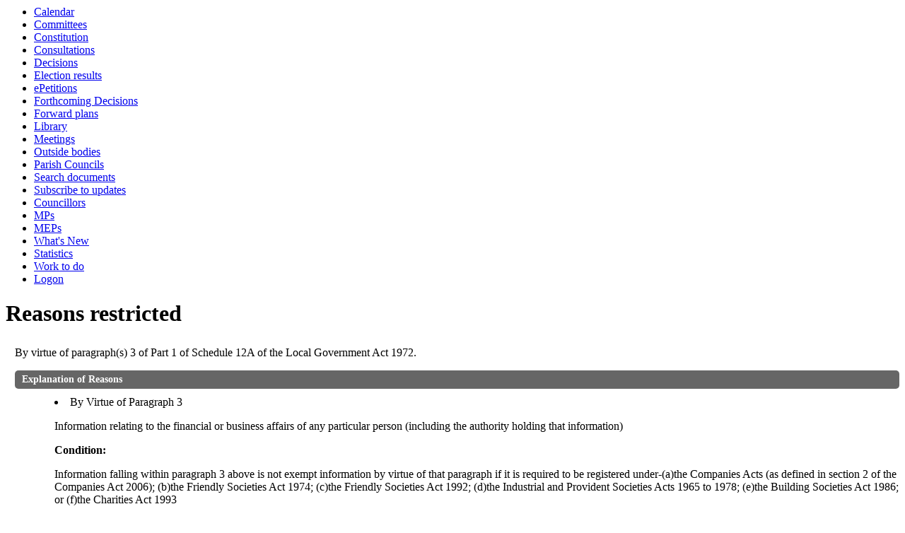

--- FILE ---
content_type: text/html; charset=utf-8
request_url: https://democracy.newark-sherwooddc.gov.uk/mgReasonsRestricted.aspx?ID=17014&OID=9370&OT=A&RPID=0&BM=AI9370
body_size: 6811
content:
<html><head>
<meta http-equiv='X-UA-Compatible' content='IE=edge, chrome=1' /><meta name="DC.title"  content="Reasons restricted -"/>
<meta name="DC.description"  content="A full explanation of the reasons that the document is not avaialble to the public."/>
<meta name="DC.date" scheme="W3CDTF"  content="2023-06-27"/>
<meta name="DC.date.modified" scheme="W3CDTF"  content="2023-06-19"/>
<meta name="DC.date.created" scheme="W3CDTF"  content="2023-06-08"/>
<meta name="DC.subject" scheme="eGMS.IPSV"  content="Government, politics and public administration"/>
<meta name="DC.subject" scheme="eGMS.IPSV"  content="Local government"/>
<meta name="DC.subject" scheme="eGMS.IPSV"  content="Decision making"/>

<link type="text/css" href="jquery-ui/css/Smoothness/jquery-ui-1.13.2.custom.min.css" rel="stylesheet" /> 
<link type="text/css" href="jquery-ui/Add-ons/mg.jqueryaddons.css" rel="stylesheet" /> 
	<link rel="stylesheet" href="SiteSpecific/ssMgStyles.css" type="text/css" media="all" />
	<link rel="stylesheet" href="SiteSpecific/ssWordStyles.css" type="text/css" media="all" />
	<link rel="stylesheet" href="SiteSpecific/ssmgResponsive.css" type="text/css" media="all" />
<title>Reasons restricted -</title></head><body><ul>
<li><a href="mgCalendarMonthView.aspx?GL=1&amp;bcr=1" title="Link to calendar of meetings">Calendar</a></li>
<li><a href="mgListCommittees.aspx?bcr=1" title="Link to committee structure">Committees</a></li>
<li><a href="ieListDocuments.aspx?CId=263&MId=422&Ver=4&info=1&MD=Constitution" title="Link to Constitution">Constitution</a></li>
<li><a href="mgConsultationListDisplay.aspx?bcr=1" title="Link to list of consultations">Consultations</a></li>
<li><a href="mgDelegatedDecisions.aspx?bcr=1&amp;DM=0&amp;DS=2&amp;K=0&amp;DR=&amp;V=0" title="Link to register of decisions">Decisions</a></li>
<li><a href="mgManageElectionResults.aspx?bcr=1" title="Link to election results">Election results</a></li>
<li><a href="mgEPetitionListDisplay.aspx?bcr=1" title="Link to ePetitions">ePetitions</a></li>
<li><a href="mgDelegatedDecisions.aspx?RP=0&amp;K=0&amp;DM=0&amp;HD=0&amp;DS=1&amp;Next=true&amp;H=0&amp;META=mgforthcomingdecisions&amp;v=0&amp;bcr=1" title="Link to Forthcoming Decisions">Forthcoming Decisions</a></li>
<li><a href="mgPlansHome.aspx?bcr=1" title="Link to Forward Plans">Forward plans</a></li>
<li><a href="ecCatDisplay.aspx?bcr=1&amp;sch=doc" title="Link to documents library">Library</a></li>
<li><a href="ieDocHome.aspx?bcr=1" title="Link to committee meetings">Meetings</a></li>
<li><a href="mgListOutsideBodies.aspx?bcr=1" title="Link to outside bodies">Outside bodies</a></li>
<li><a href="mgParishCouncilDetails.aspx?bcr=1" title="Link to parish councils">Parish Councils</a></li>
<li><a href="ieDocSearch.aspx?bcr=1" title="Link to free text search">Search documents</a></li>
<li><a href="mgRegisterKeywordInterest.aspx?bcr=1" title="Link to subscribe to updates">Subscribe to updates</a></li>
<li><a href="mgMemberIndex.aspx?bcr=1" title="Link to councillors">Councillors</a></li>
<li><a href="mgMemberIndexMP.aspx?bcr=1" title="Link to MPs">MPs</a></li>
<li><a href="mgMemberIndexMEP.aspx?bcr=1" title="Link to MEPs">MEPs</a></li>
<li><a href="mgWhatsNew.aspx?bcr=1" title="Link to what's new">What's New</a></li>
<li><a href="mgStatsReports.aspx?bcr=1" title="Link to Statistics">Statistics</a></li>
<li><a href="mgWorkToDo.aspx?bcr=1" title="Link to Work To Do">Work to do</a></li>
<li><a href="ieLogon.aspx?bcr=1" title="Link to Logon">Logon</a></li></ul><div id="modgov"><div class="mgHeader"><h1  class="mgMainTitleTxt" >Reasons restricted</h1></div>
				
			
<script type="text/javascript">
	if(window.$ModernGov === undefined)
	{
		Object.defineProperty(window, "$ModernGov", { value: {} });
		Object.defineProperty($ModernGov, "Settings", {value: {} });
		Object.defineProperty($ModernGov, "Translations", {value: {} });
		Object.defineProperty($ModernGov.Settings, "DisableDateTimePickers", { value: false });
Object.defineProperty($ModernGov.Settings, "RequiredLanguage", { value: -1 });

	}
</script>
	<div class="mgContent" >
				<p>By virtue of paragraph(s) 3 of Part 1 of Schedule 12A of the Local Government Act 1972.</p>
<h2 class="mgSectionTitle">Explanation of Reasons</h2>

<ul  class="mgTopLevelBulletList" >
  <li>By Virtue of Paragraph 3
<p>Information relating to the financial or business affairs of any particular person (including the authority holding that information)</p>
		<p  class="mgLabel" >Condition:</p><p>Information falling within paragraph 3 above is not exempt information by virtue of that paragraph if it is required to be registered under-(a)the Companies Acts (as defined in section 2 of the Companies Act 2006); (b)the Friendly Societies Act 1974; (c)the Friendly Societies Act 1992; (d)the Industrial and Provident Societies Acts 1965 to 1978; (e)the Building Societies Act 1986; or (f)the Charities Act 1993</p><p>Information is not exempt information if it relates to proposed development for which the local planning authority may grant itself planning permission pursuant to regulation 3 of the Town and Country Planning General Regulations 1992</p><p>Information which-(a)falls within any of paragraphs 1 to 7 above; and (b)is not prevented from being exempt by virtue of paragraph 8 or 9 above, is exempt information if and so long, as in all the circumstances of the case, the public interest in maintaining the exemption outweighs the public interest in disclosing the information</p> 

	</li>

</ul>
</div>
<div class="mgFooter" >		

	<p>&nbsp;</p>

<input type="hidden" value="false" id="hidIsExtLinkNewWindow" name="hidIsExtLinkNewWindow"><!--#79852 remove trailing slash-->


    <script src="edit-doc-activex.js" type="text/javascript"></script>

    <script type="text/javascript" src="jquery-ui/js/jquery-3.5.1.min.js"></script>
    <script type="text/javascript" src="jquery-ui/js/jquery-ui-1.13.2.min.js"></script>

    <script type="text/javascript">
	var mgJQuery = jQuery.noConflict(true);
        var thisFormValidator;
    </script>

    <script type="text/javascript" src="jquery-ui/json/json2.js"></script>
    <script type="text/javascript" src="jquery-ui/Add-ons/mg.jqueryaddons.min.js"></script>
    <script type="text/javascript" src="mgAjaxScripts.js"></script> 
    
	    <script type="text/javascript" src="mgGraphScripts.js"></script> 
          
    <script type="text/javascript">
        function CommonAjaxInit()
        {
            Common_DocumentReady(false, 0);	// FB16622 - Default changed from Mark T's original to 0 thereby disabling it if no value set.
        }

        mgJQuery(document).ready(CommonAjaxInit);

        //FB39842 RBFRS Website - Modern.Gov Councillors Page. JK
        mgJQuery(window).on('load', function ()
        {
            Common_WindowLoad();
        });

    </script>  
</div>

</div></body></html><!-- modern.gov reverse CMS: undefined -->